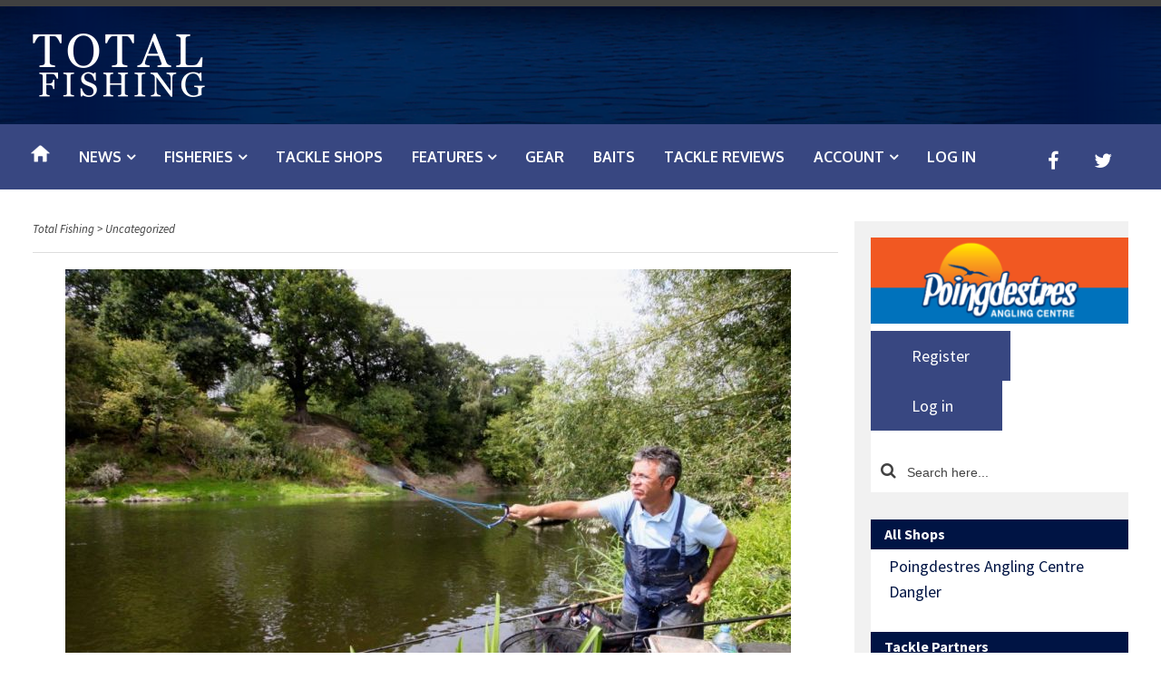

--- FILE ---
content_type: text/html; charset=UTF-8
request_url: https://www.total-fishing.com/dave-harrell-rivers-looking-good/
body_size: 12256
content:
<!DOCTYPE html>
<html lang="en-GB">
<head>
<meta charset="UTF-8">
<meta name="viewport" content="width=device-width, initial-scale=1">
<link rel="profile" href="https://gmpg.org/xfn/11">
<link rel="pingback" href="https://www.total-fishing.com/xmlrpc.php">

<link media="all" href="https://www.total-fishing.com/wp-content/cache/autoptimize/css/autoptimize_b99ad8e4da66eba1188bb746ffc6dd8b.css" rel="stylesheet"><title>Dave Harrell: Rivers Looking Good &#8211; Total Fishing</title>
<meta name='robots' content='max-image-preview:large' />
<link rel='dns-prefetch' href='//ws.sharethis.com' />
<link rel='dns-prefetch' href='//fonts.googleapis.com' />
<link rel='dns-prefetch' href='//maxcdn.bootstrapcdn.com' />
<link rel="alternate" type="application/rss+xml" title="Total Fishing &raquo; Feed" href="https://www.total-fishing.com/feed/" />
<link rel="alternate" type="application/rss+xml" title="Total Fishing &raquo; Comments Feed" href="https://www.total-fishing.com/comments/feed/" />
<link rel="alternate" title="oEmbed (JSON)" type="application/json+oembed" href="https://www.total-fishing.com/wp-json/oembed/1.0/embed?url=https%3A%2F%2Fwww.total-fishing.com%2Fdave-harrell-rivers-looking-good%2F" />
<link rel="alternate" title="oEmbed (XML)" type="text/xml+oembed" href="https://www.total-fishing.com/wp-json/oembed/1.0/embed?url=https%3A%2F%2Fwww.total-fishing.com%2Fdave-harrell-rivers-looking-good%2F&#038;format=xml" />



<link rel='stylesheet' property='stylesheet' id='google_fonts-css' href='//fonts.googleapis.com/css?family=Open+Sans:400,500,700|Oswald:700|Roboto:300,400,500,700&#038;subset=latin,latin-ext' media='all' />
<link rel='stylesheet' property='stylesheet' id='material_icons-css' href='//fonts.googleapis.com/icon?family=Material+Icons' media='all' />
<link rel='stylesheet' property='stylesheet' id='ot-google-fonts-css' href='//fonts.googleapis.com/css?family=Open+Sans:300,300italic,regular,italic,600,600italic,700,700italic,800,800italic|Roboto+Condensed:300,300italic,regular,italic,700,700italic|Source+Sans+Pro:regular,italic,600,700,900|Oxygen:300,regular,700&#038;subset=latin,latin-ext' media='all' />



<link rel='stylesheet' property='stylesheet' id='akp-dynamic-css-css' href='https://www.total-fishing.com/wp-admin/admin-ajax.php?action=akp_dynamic_css&#038;ver=fa1539d42f60f7c4e1fe4b5c0e53629f' media='all' />
<link rel='stylesheet' property='stylesheet' id='tz-load-font-awesome-css' href='https://maxcdn.bootstrapcdn.com/font-awesome/4.7.0/css/font-awesome.min.css?ver=fa1539d42f60f7c4e1fe4b5c0e53629f' media='all' />




<link rel='stylesheet' property='stylesheet' id='ot-dynamic-bc_css_admin_template-css' href='https://www.total-fishing.com/wp-content/cache/autoptimize/css/autoptimize_single_7e5069fe4089fc95cb3fda524f5b197b.css?ver=2.5.4' media='all' />
<link rel='stylesheet' property='stylesheet' id='ot-dynamic-bc_css_template-css' href='https://www.total-fishing.com/wp-content/cache/autoptimize/css/autoptimize_single_31cbc1f5a6f86d8bfc0c556015fa3c52.css?ver=2.5.4' media='all' />





<script src="https://www.total-fishing.com/wp-includes/js/jquery/jquery.min.js?ver=3.7.1" id="jquery-core-js"></script>
<script src="https://www.total-fishing.com/wp-includes/js/jquery/jquery-migrate.min.js?ver=3.4.1" id="jquery-migrate-js"></script>
<script src="https://www.total-fishing.com/wp-content/cache/autoptimize/js/autoptimize_single_4b89c3f5214e59070a816c50f43f08c7.js?ver=fa1539d42f60f7c4e1fe4b5c0e53629f" id="jshowoff-js"></script>
<script id="adkingpro-js-js-extra">
var AkpAjax = {"ajaxurl":"https://www.total-fishing.com/wp-admin/admin-ajax.php","ajaxnonce":"4980303e86"};
//# sourceURL=adkingpro-js-js-extra
</script>

<script id='st_insights_js' src="https://ws.sharethis.com/button/st_insights.js?publisher=4d48b7c5-0ae3-43d4-bfbe-3ff8c17a8ae6&amp;product=simpleshare&amp;ver=8.5.3" id="ssba-sharethis-js"></script>


<script></script><link rel="https://api.w.org/" href="https://www.total-fishing.com/wp-json/" /><link rel="alternate" title="JSON" type="application/json" href="https://www.total-fishing.com/wp-json/wp/v2/posts/22256" /><link rel="EditURI" type="application/rsd+xml" title="RSD" href="https://www.total-fishing.com/xmlrpc.php?rsd" />

<link rel="canonical" href="https://www.total-fishing.com/dave-harrell-rivers-looking-good/" />
<link rel='shortlink' href='https://www.total-fishing.com/?p=22256' />
            
            
		<!-- GA Google Analytics @ https://m0n.co/ga -->
		<script>
			(function(i,s,o,g,r,a,m){i['GoogleAnalyticsObject']=r;i[r]=i[r]||function(){
			(i[r].q=i[r].q||[]).push(arguments)},i[r].l=1*new Date();a=s.createElement(o),
			m=s.getElementsByTagName(o)[0];a.async=1;a.src=g;m.parentNode.insertBefore(a,m)
			})(window,document,'script','https://www.google-analytics.com/analytics.js','ga');
			ga('create', 'UA-2891776-1', 'auto');
			ga('send', 'pageview');
		</script>

	
<!--[if IE 7]>
<link rel="stylesheet" href="https://www.total-fishing.com/wp-content/plugins/wp-review/assets/css/wp-review-ie7.css">
<![endif]-->
<script>document.cookie = 'quads_browser_width='+screen.width;</script><meta name="generator" content="Powered by WPBakery Page Builder - drag and drop page builder for WordPress."/>
<link rel="icon" href="https://www.total-fishing.com/wp-content/uploads/2016/06/tf-siteicon-65x65.png" sizes="32x32" />
<link rel="icon" href="https://www.total-fishing.com/wp-content/uploads/2016/06/tf-siteicon-300x300.png" sizes="192x192" />
<link rel="apple-touch-icon" href="https://www.total-fishing.com/wp-content/uploads/2016/06/tf-siteicon-300x300.png" />
<meta name="msapplication-TileImage" content="https://www.total-fishing.com/wp-content/uploads/2016/06/tf-siteicon-300x300.png" />
		
		<noscript><style> .wpb_animate_when_almost_visible { opacity: 1; }</style></noscript>


</head>

<body data-rsssl=1 class="wp-singular post-template-default single single-post postid-22256 single-format-standard wp-theme-sowa wp-child-theme-sowa-child group-blog layout-right-sidebar header-strip animations-standard f-menu in-footer post-title flat-content padding-none site-branding-dark header-branding-navigation wpb-js-composer js-comp-ver-8.6.1 vc_responsive">
<div id="page" class="hfeed site">
	<a class="skip-link screen-reader-text" href="#content">Skip to content</a>

	
<header id="masthead" class="site-header">
	<div class="site-branding has-branding has-branding">
		<div class="container">
				<div class="site-branding">
			<h1 class="site-title site-logo"><a href="https://www.total-fishing.com/" rel="home"><img src="https://www.total-fishing.com/wp-content/uploads/2016/06/Total-Fishing-Logo1.png" alt="Total Fishing"/></a></h1>
					</div>
		<div class="cms-block"><div class="cms-block cms-block-146"><div class="wpb-content-wrapper"><div class="vc_row wpb_row vc_row-fluid"><div class="wpb_column vc_column_container vc_col-sm-12"><div class="vc_column-inner"><div class="wpb_wrapper"><div  class="wpb_widgetised_column wpb_content_element">
		<div class="wpb_wrapper">
			
			
		</div>
	</div>
</div></div></div></div></div></div></div>	</div>
</div><!-- .site-branding -->	
<nav id="site-navigation" class="main-navigation text-color dark f-dark">
	<button class="menu-toggle" aria-controls="site-navigation" aria-expanded="false"><i class="fa fa-bars"></i><span>Primary Menu</span></button>
	<div class="container show-logo-floating">
					<a href="https://www.total-fishing.com/" rel="home" class="logo left"><img src="https://www.total-fishing.com/wp-content/uploads/2016/06/Total-Fishing-Logo-DarkSmall-1.png" alt="Total Fishing"/></a>
							<ul id="menu-primary" class="menu"><li id="menu-item-99" class="menu-item menu-item-type-post_type menu-item-object-page menu-item-home menu-item-99"><a href="https://www.total-fishing.com/"><span><img src="/wp-content/uploads/2016/07/Home-IconTF.png"/></span></a></li>
<li id="menu-item-109" class="menu-item menu-item-type-taxonomy menu-item-object-category menu-item-has-children menu-item-109"><a href="https://www.total-fishing.com/category/angling-news/"><span>News</span></a>
<ul class="sub-menu">
	<li id="menu-item-110" class="menu-item menu-item-type-taxonomy menu-item-object-category menu-item-110"><a href="https://www.total-fishing.com/category/angling-news/carp-fishing-news/"><span>Carp Fishing</span></a></li>
	<li id="menu-item-111" class="menu-item menu-item-type-taxonomy menu-item-object-category menu-item-111"><a href="https://www.total-fishing.com/category/angling-news/coarse-fishing-news/"><span>Coarse Fishing</span></a></li>
	<li id="menu-item-115" class="menu-item menu-item-type-taxonomy menu-item-object-category menu-item-115"><a href="https://www.total-fishing.com/category/angling-news/fly-fishing-news/"><span>Fly Fishing</span></a></li>
	<li id="menu-item-118" class="menu-item menu-item-type-taxonomy menu-item-object-category menu-item-118"><a href="https://www.total-fishing.com/category/angling-news/sea-fishing-news/"><span>Sea Fishing</span></a></li>
	<li id="menu-item-116" class="menu-item menu-item-type-taxonomy menu-item-object-category menu-item-116"><a href="https://www.total-fishing.com/category/angling-news/match-fishing-news/"><span>Match Fishing</span></a></li>
	<li id="menu-item-117" class="menu-item menu-item-type-taxonomy menu-item-object-category menu-item-117"><a href="https://www.total-fishing.com/category/angling-news/overseas-fishing-news/"><span>Overseas Fishing</span></a></li>
	<li id="menu-item-112" class="menu-item menu-item-type-taxonomy menu-item-object-category menu-item-112"><a href="https://www.total-fishing.com/category/angling-news/fishery-news/"><span>Fishery News</span></a></li>
	<li id="menu-item-113" class="menu-item menu-item-type-taxonomy menu-item-object-category menu-item-113"><a href="https://www.total-fishing.com/category/angling-news/fishing-on-tv/"><span>Fishing on TV</span></a></li>
	<li id="menu-item-114" class="menu-item menu-item-type-taxonomy menu-item-object-category menu-item-114"><a href="https://www.total-fishing.com/category/angling-news/fishing-tackle-news/"><span>Fishing Tackle News</span></a></li>
</ul>
</li>
<li id="menu-item-128" class="menu-item menu-item-type-taxonomy menu-item-object-category menu-item-has-children menu-item-128"><a href="https://www.total-fishing.com/category/fisheries/"><span>Fisheries</span></a>
<ul class="sub-menu">
	<li id="menu-item-28810" class="menu-item menu-item-type-taxonomy menu-item-object-category menu-item-28810"><a href="https://www.total-fishing.com/category/fishery-form/"><span>Fishery Form</span></a></li>
	<li id="menu-item-131" class="menu-item menu-item-type-taxonomy menu-item-object-category menu-item-131"><a href="https://www.total-fishing.com/category/fisheries/course-fishing-stillwaters/"><span>Coarse Fishing Stillwaters</span></a></li>
	<li id="menu-item-135" class="menu-item menu-item-type-taxonomy menu-item-object-category menu-item-135"><a href="https://www.total-fishing.com/category/fisheries/overseas/"><span>Overseas Fishing Destinations</span></a></li>
</ul>
</li>
<li id="menu-item-98" class="menu-item menu-item-type-post_type menu-item-object-page menu-item-98"><a href="https://www.total-fishing.com/tackle-shops/"><span>Tackle Shops</span></a></li>
<li id="menu-item-121" class="menu-item menu-item-type-taxonomy menu-item-object-category menu-item-has-children menu-item-121"><a href="https://www.total-fishing.com/category/features/"><span>Features</span></a>
<ul class="sub-menu">
	<li id="menu-item-122" class="menu-item menu-item-type-taxonomy menu-item-object-category menu-item-122"><a href="https://www.total-fishing.com/category/features/carp-fishing-news-features/"><span>Carp Fishing</span></a></li>
	<li id="menu-item-123" class="menu-item menu-item-type-taxonomy menu-item-object-category menu-item-123"><a href="https://www.total-fishing.com/category/features/coarse-fishing/"><span>Coarse Fishing</span></a></li>
	<li id="menu-item-124" class="menu-item menu-item-type-taxonomy menu-item-object-category menu-item-124"><a href="https://www.total-fishing.com/category/features/fisheries-features/"><span>Fisheries</span></a></li>
	<li id="menu-item-125" class="menu-item menu-item-type-taxonomy menu-item-object-category menu-item-125"><a href="https://www.total-fishing.com/category/features/fly-fishing-features/"><span>Fly Fishing</span></a></li>
	<li id="menu-item-126" class="menu-item menu-item-type-taxonomy menu-item-object-category menu-item-126"><a href="https://www.total-fishing.com/category/features/knots/"><span>Knots</span></a></li>
	<li id="menu-item-127" class="menu-item menu-item-type-taxonomy menu-item-object-category menu-item-127"><a href="https://www.total-fishing.com/category/features/sea-fishing-features/"><span>Sea Fishing</span></a></li>
	<li id="menu-item-120" class="menu-item menu-item-type-taxonomy menu-item-object-category menu-item-120"><a href="https://www.total-fishing.com/category/blogs/"><span>Blogs</span></a></li>
</ul>
</li>
<li id="menu-item-138" class="menu-item menu-item-type-taxonomy menu-item-object-category menu-item-138"><a href="https://www.total-fishing.com/category/fishing-gear/"><span>Gear</span></a></li>
<li id="menu-item-119" class="menu-item menu-item-type-taxonomy menu-item-object-category menu-item-119"><a href="https://www.total-fishing.com/category/baits/"><span>Baits</span></a></li>
<li id="menu-item-139" class="menu-item menu-item-type-taxonomy menu-item-object-category menu-item-139"><a href="https://www.total-fishing.com/category/tackle-reviews/"><span>Tackle Reviews</span></a></li>
<li id="menu-item-202279" class="menu-item menu-item-type-custom menu-item-object-custom menu-item-has-children menu-item-202279"><a href="https://www.total-fishing.com/user-login"><span>Account</span></a>
<ul class="sub-menu">
	<li id="menu-item-202282" class="menu-item menu-item-type-post_type menu-item-object-page menu-item-202282"><a href="https://www.total-fishing.com/user-info/"><span>Update Account Info</span></a></li>
	<li id="menu-item-202281" class="menu-item menu-item-type-post_type menu-item-object-page menu-item-202281"><a href="https://www.total-fishing.com/lost-password/"><span>Lost Password</span></a></li>
	<li id="menu-item-202285" class="menu-item menu-item-type-custom menu-item-object-custom menu-item-202285"><a href="https://www.total-fishing.com/user-registration/"><span>Register New Account</span></a></li>
</ul>
</li>
<li><a href="https://www.total-fishing.com/wp-login.php?redirect_to=index.php">Log in</a></li></ul>					<ul class="social-links"><li><a href="https://www.facebook.com/Total-Fishing-463827003696968/" target="_blank"><i class="fa fa-facebook"></i><span>Facebook</span></a></li><li><a href="https://twitter.com/TotalFishing" target="_blank"><i class="fa fa-twitter"></i><span>Twitter</span></a></li></ul>
	</div>
</nav><!-- #site-navigation --></header><!-- #masthead -->

	

						<div class="banner-top"><div class="page-banner-cms-block container"></div></div>
			

	<div id="content" class="site-content dark">
		<div class="container">
	<div id="primary" class="content-area">
		<main id="main" class="site-main">

		
			
	<div class="breadcrumbs"><div><span property="itemListElement" typeof="ListItem"><a property="item" typeof="WebPage" title="Go to Total Fishing." href="https://www.total-fishing.com" class="home" ><span property="name">Total Fishing</span></a><meta property="position" content="1"></span> &gt; <span property="itemListElement" typeof="ListItem"><a property="item" typeof="WebPage" title="Go to the Uncategorized Category archives." href="https://www.total-fishing.com/category/uncategorized/" class="taxonomy category" aria-current="page"><span property="name">Uncategorized</span></a><meta property="position" content="2"></span></div><span id="breadcrumbs-handle" class="fa fa-chevron-circle-down"></span></div>

<article id="post-22256" class="post-22256 post type-post status-publish format-standard has-post-thumbnail hentry category-uncategorized tag-rivers">
	<header class="entry-header">
					<div class="featured-image"><img width="800" height="532" src="https://www.total-fishing.com/wp-content/uploads/2015/03/Dave Harrell fishing.jpg" class="attachment- size- wp-post-image" alt="Dave Harrell fishing.jpg" decoding="async" fetchpriority="high" srcset="https://www.total-fishing.com/wp-content/uploads/2015/03/Dave%20Harrell%20fishing.jpg 800w, https://www.total-fishing.com/wp-content/uploads/2015/03/Dave%20Harrell%20fishing-300x200.jpg 300w, https://www.total-fishing.com/wp-content/uploads/2015/03/Dave%20Harrell%20fishing-600x399.jpg 600w, https://www.total-fishing.com/wp-content/uploads/2015/03/Dave%20Harrell%20fishing-90x60.jpg 90w" sizes="(max-width: 800px) 100vw, 800px" /></div>
				<div class="entry-meta">
							<h1 class="entry-title">Dave Harrell: Rivers Looking Good</h1>						<span class="bc-posted-on"><i class="fa fa-calendar"></i> <a href="https://www.total-fishing.com/dave-harrell-rivers-looking-good/" rel="bookmark"><time class="entry-date published updated" datetime="2014-06-14T12:16:04+01:00"><span class="day">14</span><span class="month">Jun</span><span class="year">2014</span></time></a></span> <span class="posted-on"><i class="fa fa-calendar"></i> <span class="screen-reader-text">Posted on </span><a href="https://www.total-fishing.com/dave-harrell-rivers-looking-good/" rel="bookmark"><time class="entry-date published updated" datetime="2014-06-14T12:16:04+01:00">14/06/2014</time></a></span><span class="byline"> <i class="fa fa-user"></i> <span class="author vcard"><a class="url fn n" href="https://www.total-fishing.com/author/geepster/">geepster</a></span></span> <span class="cat-links"><i class="fa fa-folder"></i> <a href="https://www.total-fishing.com/category/uncategorized/" rel="category tag">Uncategorized</a></span> 		</div><!-- .entry-meta -->
	</header><!-- .entry-header -->

	<div class="entry-content">
		<p><em><strong><span style="font-size: 1em; line-height: 1.416667;">The new river season gets underway on June 16</span><sup>th</sup><span style="font-size: 1em; line-height: 1.416667;"> and running water expert Dave Harrell reckons it could be the best start for many years.&nbsp;</span></strong></em></p>
<p>Recent rain has resulted in some much needed flow and colour and the former England international can&rsquo;t wait to get back to the venues he loves most.</p>
<p>&ldquo;Unlike the past two seasons, this time we&rsquo;ve got a start that is as near to perfect as we could wish for,&rdquo; Dave said. &ldquo;Two years ago we were faced with high coloured water everywhere and last year a long cold dry spell resulted in a situation where fish were only just thinking about spawning when the season got underway. As a result, nowhere really fished to its true potential until mid July.&rdquo;</p>
<p>So where is Dave heading during the first few weeks and what can be expected in terms of fish species and the best way to fish for them?</p>
<p>&ldquo;I&rsquo;ll be driving all over the country for the first few months in pursuit of trying to win a place in this year&rsquo;s RiverFest 2014 final on the River Wye. That would give me a shot at the &pound;12,000 top prize and a title I would dearly love to win.</p>
<p>For my pleasure fishing outings I&rsquo;ll be visiting old favourite haunts on the Severn, Avon, Trent and Wye and my diary is already filling up fast!</p>
<p>&ldquo;I&rsquo;d recommend anyone living in the West Midlands to invest in a Birmingham Anglers Association membership as it offers incredible value for money. I love going to venues like Arley, Stanley, Quatford, Knowle Sands and Erdington in the summer months. My number one approach for sheer enjoyment is with strong float gear if the river is running clear. If it&rsquo;s coloured then feeder tackle and halibut pellets are the order of the day.</p>
<p>&ldquo;The Warwickshire Avon from Warwick down to Evesham is another length I enjoy fishing. It&rsquo;s very different to the Severn and you&rsquo;ll generally need to fish much finer for the silver fish but there are some massive barbel in the river which will require strong kit if you&rsquo;re to stand a chance of landing them! &nbsp;</p>
<p>&ldquo;The Trent at Burton is getting better every season and I will be spending time on the Coors AC water in pursuit of roach with waggler gear and maggots.</p>
<p>&ldquo;The Wye, like the Severn, offers some really exciting early season sport and again it will be a straight choice between float or feeder to put a big weight together. I&rsquo;d recommend anglers to try the Hereford DAA stretches above and below the town as it&rsquo;s stuffed with chub and barbel there!&rdquo;</p>
<p>For more information about how to catch big river weights and the correct gear you&rsquo;ll need, visit Dave&rsquo;s website at: <a href="http://www.daveharrellangling.com" target="_blank" title="Dave Harrell Angling">www.daveharrellangling.com</a></p>

			</div><!-- .entry-content -->
	<footer class="entry-footer"><span class="tags-links"><i class="fa fa-tags"></i> <a href="https://www.total-fishing.com/tag/rivers/" rel="tag">Rivers</a></span></footer></article><!-- #post-## -->

				<nav class="navigation post-navigation">
		<h1 class="screen-reader-text">Post navigation</h1>
		<div class="nav-links">
			<div class="nav-previous"><a href="https://www.total-fishing.com/riverfest-2014-sells-out/" rel="prev"><span class="label"><i class="meta-nav fa fa-chevron-left"></i> Previous</span><span class="title">Riverfest 2014 Sells Out</span></a></div><div class="nav-next"><a href="https://www.total-fishing.com/dinsmores-drop-shotting-weights/" rel="next"><span class="label">Next <i class="meta-nav fa fa-chevron-right"></i></span><span class="title">Dinsmores Drop Shotting Weights</span></a></div>		</div><!-- .nav-links -->
	</nav><!-- .navigation -->
	
			            
			<div class="related-posts-wrapper">
     
			<h2 class="widgettitle"><span class="stripe">Related Posts</span></h2>
        
			<ul class="related-posts bce-below-740-two bce-below-480-single">
								<li class="has-image">
											<div class="featured-image"><a href="https://www.total-fishing.com/the-european-open-beach-championships-is-returning-to-bridlington-in-march/"><img width="320" height="190" src="https://www.total-fishing.com/wp-content/uploads/2025/01/European-Open-Bridlington-320x190.webp" class="attachment-tf-related size-tf-related wp-post-image" alt="European Open Bridlington" decoding="async" /></a></div>
										<div class="wrapper">
						<div class="entry-meta"><span class="bc-posted-on"><i class="fa fa-calendar"></i> <a href="https://www.total-fishing.com/the-european-open-beach-championships-is-returning-to-bridlington-in-march/" rel="bookmark"><time class="entry-date published updated" datetime="2025-01-15T13:48:29+00:00"><span class="day">15</span><span class="month">Jan</span><span class="year">2025</span></time></a></span> <span class="posted-on"><i class="fa fa-calendar"></i> <span class="screen-reader-text">Posted on </span><a href="https://www.total-fishing.com/the-european-open-beach-championships-is-returning-to-bridlington-in-march/" rel="bookmark"><time class="entry-date published updated" datetime="2025-01-15T13:48:29+00:00">15/01/2025</time></a></span></div>
						<h3><a href="https://www.total-fishing.com/the-european-open-beach-championships-is-returning-to-bridlington-in-march/">The European Open Beach Championships is Returning to Bridlington in March</a></h3>
					</div>
				</li>
								<li class="has-image">
											<div class="featured-image"><a href="https://www.total-fishing.com/recreational-bluefin-tuna-fishery-approved-in-uk-open-from-august-2024/"><img width="320" height="190" src="https://www.total-fishing.com/wp-content/uploads/2020/09/christchurch-tuna-320x190.png" class="attachment-tf-related size-tf-related wp-post-image" alt="Atlantic bluefin tuna found in Chichester Harbour" decoding="async" /></a></div>
										<div class="wrapper">
						<div class="entry-meta"><span class="bc-posted-on"><i class="fa fa-calendar"></i> <a href="https://www.total-fishing.com/recreational-bluefin-tuna-fishery-approved-in-uk-open-from-august-2024/" rel="bookmark"><time class="entry-date published updated" datetime="2024-06-09T08:53:38+01:00"><span class="day">9</span><span class="month">Jun</span><span class="year">2024</span></time></a></span> <span class="posted-on"><i class="fa fa-calendar"></i> <span class="screen-reader-text">Posted on </span><a href="https://www.total-fishing.com/recreational-bluefin-tuna-fishery-approved-in-uk-open-from-august-2024/" rel="bookmark"><time class="entry-date published updated" datetime="2024-06-09T08:53:38+01:00">09/06/2024</time></a></span></div>
						<h3><a href="https://www.total-fishing.com/recreational-bluefin-tuna-fishery-approved-in-uk-open-from-august-2024/">Recreational bluefin tuna fishery approved in UK; open from August 2024</a></h3>
					</div>
				</li>
								<li class="has-image">
											<div class="featured-image"><a href="https://www.total-fishing.com/packington-somers-match-fishing-results-3rd-september-2023/"><img width="320" height="190" src="https://www.total-fishing.com/wp-content/uploads/2016/09/packington-map-320x190.jpg" class="attachment-tf-related size-tf-related wp-post-image" alt="" decoding="async" loading="lazy" /></a></div>
										<div class="wrapper">
						<div class="entry-meta"><span class="bc-posted-on"><i class="fa fa-calendar"></i> <a href="https://www.total-fishing.com/packington-somers-match-fishing-results-3rd-september-2023/" rel="bookmark"><time class="entry-date published updated" datetime="2023-09-04T11:48:43+01:00"><span class="day">4</span><span class="month">Sep</span><span class="year">2023</span></time></a></span> <span class="posted-on"><i class="fa fa-calendar"></i> <span class="screen-reader-text">Posted on </span><a href="https://www.total-fishing.com/packington-somers-match-fishing-results-3rd-september-2023/" rel="bookmark"><time class="entry-date published updated" datetime="2023-09-04T11:48:43+01:00">04/09/2023</time></a></span></div>
						<h3><a href="https://www.total-fishing.com/packington-somers-match-fishing-results-3rd-september-2023/">Packington Somers Match Fishing Results 3rd September 2023</a></h3>
					</div>
				</li>
							</ul>
           
            </div>
			
			
		
		</main><!-- #main -->
	</div><!-- #primary -->


<div id="secondary" class="widget-area" role="complementary">
			<div id="text-6" class="widget-border-none widget widget_text no-title">			<div class="textwidget"><div class='adkingprocontainer' id=''><div class='adkingprobanner sidebar akpbanner banner67' style='width: px; height: px;'><a href='https://poingdestres.co.uk/' target="_blank" data-id='67' data-ga='{"campaign":"Podingdestres","banner":"Podingdestres Side Banner","implemented":"universal","imp_action":"Impression","click_action":"Click"}'><img src='https://www.total-fishing.com/wp-content/uploads/2016/06/Ad-SB-Poingdestres-2.png' style='max-width: px; max-height: px;' alt='Poingdestres Angling Centre' /></a></div><script type='text/javascript'>ga('send', 'event', 'Podingdestres', 'Impression', 'Podingdestres Side Banner');</script></div></div>
		</div><div id="nav_menu-2" class="widget-border-none widget widget_nav_menu collapsable no-title"><nav class="menu-login-menu-container" aria-label="Menu"><ul id="menu-login-menu" class="menu"><li id="menu-item-4155" class="menu-item menu-item-type-custom menu-item-object-custom menu-item-4155"><a href="https://www.total-fishing.com/user-registration/">Register</a></li>
<li><a href="https://www.total-fishing.com/wp-login.php?redirect_to=index.php">Log in</a></li></ul></nav></div><div id="search-2" class="widget-border-none widget widget_search collapsable no-title"><form class="search-form" method="get" action="https://www.total-fishing.com/">
	<i class="fa fa-search"></i><input placeholder="Search here..." type="search" name="s" value="" class="search-field"/>
</form></div><div id="text-3" class="widget-border-none widget widget_text no-title">			<div class="textwidget"><h5 class="tf-side-title">All Shops</h5>
<div style="margin-left: 20px;"><a href="http://www.poingdestres.co.uk/" target="_blank" rel="noopener">Poingdestres Angling Centre</a><br />
<a href="https://www.dangler.co.uk/" target="_blank" rel="noopener">Dangler</a></div>
<h5 class="tf-side-title">Tackle Partners</h5>
<div style="margin-left: 20px;"><a href="http://www.dinsmores.co.uk/" target="_blank" rel="noopener">Dinsmores</a><br />
<a href="http://www.matchboxtackle.eu/" target="_blank" rel="noopener">Matchbox Tackle</a></div>
<h5 class="tf-side-title">Angling Offers/Services</h5>
<div style="margin-left: 20px;"><a href="http://polerepairs.co.uk/" target="_blank" rel="noopener">Esselle Pole Repairs</a></div>
<h5 class="tf-side-title">Baits</h5>
<div style="margin-left: 20px;"><a href="https://www.total-fishing.com/willy-worms-the-best-worms-in-the-business-2/" target="_blank" rel="noopener">Willis Worms Additives</a></div>
<h5 class="tf-side-title">Holidays</h5>
<div style="margin-left: 20px;"><a href="http://www.worldwidefishingadventures.com" target="_blank" rel="noopener">Worldwide Fishing Adventures</a><br />
<a href="http://www.africa-angler.com/" target="_blank" rel="noopener">Africa Angler</a><br />
<a href="http://www.amazon-angler.com/catfish-trips/4585622725" target="_blank" rel="noopener">Amazon Catfish Tours</a><br />
<a href="https://www.total-fishing.com/big-game-fishing-a-beginners-guide/" target="_blank" rel="noopener">Big Game Fishing Guide</a><br />
<a href="https://www.total-fishing.com/going-on-a-family-fishing-holiday-in-the-uk/" target="_blank" rel="noopener">Family Fishing UK</a><br />
<a href="http://www.amazon-angler.com/jaguar-explorer-camp/4592339397" target="_blank" rel="noopener">Fish For Wild Arapaima</a><br />
<a href="https://dreamcarpholidays.com/" target="_blank" rel="noopener">Dream Carp Holidays<br />
</a> <a href="http://www.worldwidefishingadventures.com/americas-big-game-sturgeon/4593980715" target="_blank" rel="noopener">Fish For Giant Sturgeon</a><br />
<a href="http://www.worldwidefishingadventures.com/americas-alligator-gar-texas/4593972788" target="_blank" rel="noopener">Texas Alligator Gar</a><br />
<a href="http://www.worldwidefishingadventures.com/africa-sekoma-ilombe/4593949743" target="_blank" rel="noopener">Zambezi Tiger Fish</a><br />
<a href="http://www.amazon-angler.com/" target="_blank" rel="noopener">Amazon Angler</a></div>
<h5 class="tf-side-title">Magazines</h5>
<div style="margin-left: 20px;"><a href="https://www.anglersmail.co.uk/" target="_blank" rel="noopener">Angler&#8217;s Mail</a><br />
<a href="https://badangling.com/" target="_blank" rel="noopener">Bad Angling</a><br />
<a href="http://www.polefishingmagazine.com/" target="_blank" rel="noopener">Pole Fishing Magazine</a><br />
<a href="http://www.totalcarpmagazine.com/" target="_blank" rel="noopener">Total Carp</a><br />
<a href="http://www.matchfishingmagazine.com/" target="_blank" rel="noopener">Match Fishing</a></div>
<h5 class="tf-side-title">UK Fisheries</h5>
<div style="margin-left: 20px;"><a href="http://www.barstonlakes.co.uk/" target="_blank" rel="noopener">Barston Lakes</a><br />
<a href="https://www.total-fishing.com/the-meadows-fishery-drayton-bassett-staffs/" target="_blank" rel="noopener">The Meadows Fishery</a><br />
<a href="http://www.hallcroftfishery.co.uk/" target="_blank" rel="noopener">Daiwa Hallcroft Fishery</a><br />
<a href="https://www.total-fishing.com/british-waterways-stockton-reservoir-stockton-warwickshire/" target="_blank" rel="noopener">British Waterways Stockton Reservoir</a><br />
<a href="https://www.total-fishing.com/british-waterways-blythe-waters-knowle-solihull/" target="_blank" rel="noopener">British Waterways Blythe waters</a><br />
<a href="http://www.sherwoodfishery.co.uk/" target="_blank" rel="noopener">Sherwood Forest Farm</a><br />
<a href="http://www.shatterford.com/" target="_blank" rel="noopener">Shatterford Lakes</a><br />
<a href="http://www.tunnelbarnfarm.co.uk/" target="_blank" rel="noopener">Garbolino Tunnel Barn Farm</a><br />
<a href="http://www.miltonpoolsfishery.co.uk/index.html" target="_blank" rel="noopener">Milton Pools Fishery</a><br />
<a href="http://www.news-reel.com/" target="_blank" rel="noopener">White Acres</a><br />
<a href="https://www.total-fishing.com/british-waterways-earlswood-lakes-solihull-warwickshire/" target="_blank" rel="noopener">British Waterways Earlswood Lakes</a><br />
<a href="http://www.packingtonestate.net/fisheries_coarse.html" target="_blank" rel="noopener">Packington Somers</a><br />
<a href="http://www.moorlands-farm.co.uk/" target="_blank" rel="noopener">Moorlands Farm</a><br />
<a href="https://www.total-fishing.com/blake-hall-fisheries-cheadle-staffs/" target="_blank" rel="noopener">Blake Hall Fisheries</a><br />
<a href="http://www.angelnorthlakes.com/" target="_blank" rel="noopener">Angel of the North Lakes</a><br />
<a href="http://www.risby-park.co.uk/" target="_blank" rel="noopener">Risby Park Fisheries</a></div>
<h5 class="tf-side-title">Sponsor Links</h5>
<div style="margin-left: 20px;"><a href="https://www.thelocaltreeexperts.com/" target="_blank" rel="noopener">https://www.thelocaltreeexperts.com/</a></div>
<hr class="tf-side" />
</div>
		</div>
<!-- Quick Adsense Reloaded -->
<div id="adswidget1-quick-adsense-reloaded-2" class="widget-border-none widget quads-ad1_widget no-title"><div id="quads-ad1_widget" style="margin0px0px0px0pxpadding0px0px0px0px"><script async src="//pagead2.googlesyndication.com/pagead/js/adsbygoogle.js"></script>
<!-- New TF - Sidebar -->
<ins class="adsbygoogle"
     style="display:inline-block;width:300px;height:600px"
     data-ad-client="ca-pub-6334543975834785"
     data-ad-slot="3538931603"></ins>
<script>
(adsbygoogle = window.adsbygoogle || []).push({});
</script></div></div><div id="text-8" class="widget-border-none widget widget_text no-title">			<div class="textwidget"><h5 class="tf-side-title">Our Policies</h5>
<div style="margin-left: 20px;"><a title="Privacy Policy" href="https://www.total-fishing.com/privacy-policy">Privacy Policy</a><br />
<a title="Cookie Policy" href="https://www.total-fishing.com/cookie-policy">Cookie Policy</a></div>
</div>
		</div>	</div><!-- #secondary -->



        </div><!-- .container -->

	</div><!-- #content -->



	
		
	
		
	
		
	
		
	


	<footer id="colophon" class="site-footer dark">

		
		<div class="container sidebars">

			<ul class="cols col-3">

				<li><div id="sub_categories_widget-2" class="widget-border-none widget widget_sub_categories"><h2 class="widgettitle"><span class="stripe">NEWS SECTIONS</span></h2>
<ul>	<li class="cat-item cat-item-12"><a href="https://www.total-fishing.com/category/angling-news/carp-fishing-news/">Carp Fishing News</a> (95)
</li>
	<li class="cat-item cat-item-3"><a href="https://www.total-fishing.com/category/angling-news/coarse-fishing-news/">Coarse Fishing News</a> (251)
</li>
	<li class="cat-item cat-item-11"><a href="https://www.total-fishing.com/category/angling-news/fishery-news/">Fishery News</a> (45)
</li>
	<li class="cat-item cat-item-13"><a href="https://www.total-fishing.com/category/angling-news/fly-fishing-news/">Fly Fishing News</a> (257)
</li>
	<li class="cat-item cat-item-5"><a href="https://www.total-fishing.com/category/angling-news/match-fishing-news/">Match Fishing News</a> (1,072)
</li>
	<li class="cat-item cat-item-6"><a href="https://www.total-fishing.com/category/angling-news/overseas-fishing-news/">Overseas Fishing News</a> (112)
</li>
	<li class="cat-item cat-item-14"><a href="https://www.total-fishing.com/category/angling-news/sea-fishing-news/">Sea Fishing News</a> (189)
</li>
</ul></div></li>

				<li><div id="bce_recent_posts-2" class="widget-border-none widget widget_bce_recent_posts"><h2 class="widgettitle"><span class="stripe">Recent</span></h2>
<div class="bce-widget bce-recent-posts"><ul>
	<li class="has-image">
			<div class="featured-image"><a href="https://www.total-fishing.com/19lb-10oz-day-ticket-river-lea-barbel-for-mark-saul/"><img width="150" height="120" src="https://www.total-fishing.com/wp-content/uploads/2026/01/Mark-Saul-19lb-10oz-barbel-River-Lea-150x120.jpg" class="attachment-thumbnail size-thumbnail wp-post-image" alt="Mark Saul 19lb 10oz barbel River Lea" decoding="async" loading="lazy" /></a></div>
		<div class="wrapper">
		<h3><a href="https://www.total-fishing.com/19lb-10oz-day-ticket-river-lea-barbel-for-mark-saul/">19lb 10oz day ticket River Lea barbel for Mark Saul</a></h3>
							<div class="entry-meta"><span class="bc-posted-on"><i class="fa fa-calendar"></i> <a href="https://www.total-fishing.com/19lb-10oz-day-ticket-river-lea-barbel-for-mark-saul/" rel="bookmark"><time class="entry-date published updated" datetime="2026-01-06T16:04:52+00:00"><span class="day">6</span><span class="month">Jan</span><span class="year">2026</span></time></a></span> <span class="posted-on"><i class="fa fa-calendar"></i> <span class="screen-reader-text">Posted on </span><a href="https://www.total-fishing.com/19lb-10oz-day-ticket-river-lea-barbel-for-mark-saul/" rel="bookmark"><time class="entry-date published updated" datetime="2026-01-06T16:04:52+00:00">06/01/2026</time></a></span></div>
			</div>
</li>	<li class="has-image">
			<div class="featured-image"><a href="https://www.total-fishing.com/16lb-9oz-itchen-barbel-completes-triple-for-simon-daley/"><img width="150" height="120" src="https://www.total-fishing.com/wp-content/uploads/2026/01/Simon-Daley-barbel-specialist-150x120.jpg" class="attachment-thumbnail size-thumbnail wp-post-image" alt="Simon Daley barbel specialist" decoding="async" loading="lazy" /></a></div>
		<div class="wrapper">
		<h3><a href="https://www.total-fishing.com/16lb-9oz-itchen-barbel-completes-triple-for-simon-daley/">16lb 9oz Itchen barbel completes triple for Simon Daley</a></h3>
							<div class="entry-meta"><span class="bc-posted-on"><i class="fa fa-calendar"></i> <a href="https://www.total-fishing.com/16lb-9oz-itchen-barbel-completes-triple-for-simon-daley/" rel="bookmark"><time class="entry-date published updated" datetime="2026-01-06T15:31:42+00:00"><span class="day">6</span><span class="month">Jan</span><span class="year">2026</span></time></a></span> <span class="posted-on"><i class="fa fa-calendar"></i> <span class="screen-reader-text">Posted on </span><a href="https://www.total-fishing.com/16lb-9oz-itchen-barbel-completes-triple-for-simon-daley/" rel="bookmark"><time class="entry-date published updated" datetime="2026-01-06T15:31:42+00:00">06/01/2026</time></a></span></div>
			</div>
</li>	<li class="has-image">
			<div class="featured-image"><a href="https://www.total-fishing.com/lee-navigation-produces-7lb-12oz-chub-for-steve-fenton/"><img width="150" height="120" src="https://www.total-fishing.com/wp-content/uploads/2026/01/Steve-Fenton-7lb-3oz-River-Lea-chub-150x120.jpg" class="attachment-thumbnail size-thumbnail wp-post-image" alt="7lb 12oz Lee Navigation chub Steve Fenton" decoding="async" loading="lazy" /></a></div>
		<div class="wrapper">
		<h3><a href="https://www.total-fishing.com/lee-navigation-produces-7lb-12oz-chub-for-steve-fenton/">Lee Navigation produces 7lb 12oz chub for Steve Fenton</a></h3>
							<div class="entry-meta"><span class="bc-posted-on"><i class="fa fa-calendar"></i> <a href="https://www.total-fishing.com/lee-navigation-produces-7lb-12oz-chub-for-steve-fenton/" rel="bookmark"><time class="entry-date published updated" datetime="2026-01-06T15:29:07+00:00"><span class="day">6</span><span class="month">Jan</span><span class="year">2026</span></time></a></span> <span class="posted-on"><i class="fa fa-calendar"></i> <span class="screen-reader-text">Posted on </span><a href="https://www.total-fishing.com/lee-navigation-produces-7lb-12oz-chub-for-steve-fenton/" rel="bookmark"><time class="entry-date published updated" datetime="2026-01-06T15:29:07+00:00">06/01/2026</time></a></span></div>
			</div>
</li></ul>
</div>
</div></li>
				<li><div id="text-4" class="widget-border-none widget widget_text"><h2 class="widgettitle"><span class="stripe">Contact</span></h2>
			<div class="textwidget">For editorial and general enquiries email:<br> 
<a href="&#x6d;&#x61;&#105;l&#x74;&#x6f;&#x3a;&#105;n&#x66;&#x6f;&#x40;&#116;o&#x74;&#x61;&#x6c;&#45;f&#x69;&#x73;&#x68;&#105;n&#x67;&#x2e;&#x63;&#111;m">&#x69;&#x6e;&#x66;&#x6f;&#x40;&#x74;&#x6f;&#x74;&#x61;&#x6c;&#x2d;&#x66;&#x69;&#x73;&#x68;&#x69;&#x6e;&#x67;&#x2e;&#x63;&#x6f;&#x6d;</a><br>
<p>&nbsp;</p>
For advertising enquiries email:<br>
<a href="mailt&#111;&#58;&#x61;&#x64;&#x76;&#x65;&#x72;&#x74;&#x69;sing&#64;&#116;&#111;&#116;&#x61;&#x6c;&#x2d;&#x66;&#x69;&#x73;hing.c&#111;&#109;">&#x61;&#x64;&#x76;&#x65;&#x72;&#x74;&#x69;&#x73;&#x69;&#x6e;&#x67;&#x40;&#x74;&#x6f;&#x74;&#x61;&#x6c;&#x2d;&#x66;&#x69;&#x73;&#x68;&#x69;&#x6e;&#x67;&#x2e;&#x63;&#x6f;&#x6d;</a>
<p>&nbsp;</p></div>
		</div><div id="ssba_widget-2" class="widget-border-none widget widget_ssba_widget"><h2 class="widgettitle"><span class="stripe">Share</span></h2>
<!-- Simple Share Buttons Adder (8.5.3) simplesharebuttons.com --><div class="ssba-classic-2 ssba ssbp-wrap alignleft ssbp--theme-1"><div style="text-align:left"><a data-site="facebook" class="ssba_facebook_share ssba_share_link" href="https://www.facebook.com/sharer.php?t=Dave Harrell: Rivers Looking Good&u=https://www.total-fishing.com/dave-harrell-rivers-looking-good/"  target=_blank  style="color:; background-color: ; height: 48px; width: 48px; " ><img src="https://www.total-fishing.com/wp-content/plugins/simple-share-buttons-adder/buttons/somacro/facebook.png" style="width: 35px;" title="facebook" class="ssba ssba-img" alt="Share on facebook" /><div title="Facebook" class="ssbp-text">Facebook</div></a><a data-site="pinterest" class="ssba_pinterest_share ssba_share_link" href="https://pinterest.com/pin/create/button/?description=Dave Harrell: Rivers Looking Good&media=&url=https://www.total-fishing.com/dave-harrell-rivers-looking-good/"  target=_blank  style="color:; background-color: ; height: 48px; width: 48px; " ><img src="https://www.total-fishing.com/wp-content/plugins/simple-share-buttons-adder/buttons/somacro/pinterest.png" style="width: 35px;" title="pinterest" class="ssba ssba-img" alt="Share on pinterest" /><div title="Pinterest" class="ssbp-text">Pinterest</div></a><a data-site="twitter" class="ssba_twitter_share ssba_share_link" href="https://twitter.com/intent/tweet?text=Dave Harrell: Rivers Looking Good&url=https://www.total-fishing.com/dave-harrell-rivers-looking-good/&via="  target=_blank  style="color:; background-color: ; height: 48px; width: 48px; " ><img src="https://www.total-fishing.com/wp-content/plugins/simple-share-buttons-adder/buttons/somacro/twitter.png" style="width: 35px;" title="twitter" class="ssba ssba-img" alt="Share on twitter" /><div title="Twitter" class="ssbp-text">Twitter</div></a><a data-site="linkedin" class="ssba_linkedin_share ssba_share_link" href="https://www.linkedin.com/shareArticle?title=Dave Harrell: Rivers Looking Good&url=https://www.total-fishing.com/dave-harrell-rivers-looking-good/"  target=_blank  style="color:; background-color: ; height: 48px; width: 48px; " ><img src="https://www.total-fishing.com/wp-content/plugins/simple-share-buttons-adder/buttons/somacro/linkedin.png" style="width: 35px;" title="linkedin" class="ssba ssba-img" alt="Share on linkedin" /><div title="Linkedin" class="ssbp-text">Linkedin</div></a></div></div></div></li>
				
			</ul>

		</div>

		
		
			<div class="copyright">

				<div class="container">

					<span class="copy">© Copyright Total-Fishing (UK) Ltd</span>
					
						<ul class="social-links"><li><a href="https://www.facebook.com/Total-Fishing-463827003696968/" target="_blank"><i class="fa fa-facebook"></i><span>Facebook</span></a></li><li><a href="https://twitter.com/TotalFishing" target="_blank"><i class="fa fa-twitter"></i><span>Twitter</span></a></li> &nbsp;&nbsp; | &nbsp; Design by <a href="https://www.websitedesignpeterborough.com/"> WDP </a></ul>

					
				</div>

				

			</div><!-- .site-info -->

		
	</footer><!-- #colophon -->

</div><!-- #page -->



<script type="speculationrules">
{"prefetch":[{"source":"document","where":{"and":[{"href_matches":"/*"},{"not":{"href_matches":["/wp-*.php","/wp-admin/*","/wp-content/uploads/*","/wp-content/*","/wp-content/plugins/*","/wp-content/themes/sowa-child/*","/wp-content/themes/sowa/*","/*\\?(.+)"]}},{"not":{"selector_matches":"a[rel~=\"nofollow\"]"}},{"not":{"selector_matches":".no-prefetch, .no-prefetch a"}}]},"eagerness":"conservative"}]}
</script>

<div id="tipu_wrapper"> <span id="stt_container"><i title="" class="stt-icon fa fa-2x fa-chevron-up "></i></span> <!-- Wp Plugin: Tipu Scroll To Top --> </div>

<!--noptimize--><script type='text/javascript'>
/* <![CDATA[ */
r3f5x9JS=escape(document['referrer']);
hf4N='1b71be52fd81f4a183ebbc681fa5d195';
hf4V='9f3a35baa3be999055c5876279aeb39e';
jQuery(document).ready(function($){var e="#commentform, .comment-respond form, .comment-form, #lostpasswordform, #registerform, #loginform, #login_form, #wpss_contact_form";$(e).submit(function(){$("<input>").attr("type","hidden").attr("name","r3f5x9JS").attr("value",r3f5x9JS).appendTo(e);return true;});var h="form[method='post']";$(h).submit(function(){$("<input>").attr("type","hidden").attr("name",hf4N).attr("value",hf4V).appendTo(h);return true;});});
/* ]]> */
</script><!--/noptimize--> 

<!-- WP QUADS Content Ad Plugin v. 2.0.98 -->
<div class="quads-location quads-ad315141" id="quads-ad315141">
<script async src="//pagead2.googlesyndication.com/pagead/js/adsbygoogle.js"></script>
<!-- New TF - Sidebar -->
<ins class="adsbygoogle"
     style="display:inline-block;width:300px;height:600px"
     data-ad-client="ca-pub-6334543975834785"
     data-ad-slot="3538931603"></ins>
<script>
(adsbygoogle = window.adsbygoogle || []).push({});
</script>
</div>

<!-- WP QUADS Content Ad Plugin v. 2.0.98 -->
<div class="quads-location quads-ad315142" id="quads-ad315142">
<script async src="//pagead2.googlesyndication.com/pagead/js/adsbygoogle.js"></script>
<ins class="adsbygoogle"
     style="display:block"
     data-ad-format="autorelaxed"
     data-ad-client="ca-pub-6334543975834785"
     data-ad-slot="9605374401"></ins>
<script>
     (adsbygoogle = window.adsbygoogle || []).push({});
</script>
</div>

<!-- WP QUADS Content Ad Plugin v. 2.0.98 -->
<div class="quads-location quads-ad315143" id="quads-ad315143">
<script async src="//pagead2.googlesyndication.com/pagead/js/adsbygoogle.js"></script>
<!-- Forum 2 -->
<ins class="adsbygoogle"
     style="display:inline-block;width:728px;height:90px"
     data-ad-client="ca-pub-6334543975834785"
     data-ad-slot="3558840807"></ins>
<script>
(adsbygoogle = window.adsbygoogle || []).push({});
</script>
</div>
<script>var sowa_responsive_menu_treshold=940;var sowa_widget_collapse_treshold=490;</script>	<div id="responsive-menu">
		<div id="responsive-menu-container">
			<div>
				<div class="form-wrapp">
					<form class="search-form" method="get" action="https://www.total-fishing.com/">
						<i class="fa fa-search"></i><input placeholder="Search here..." type="search" name="s" value="" class="search-field"/>
					</form>
				</div>
				<div class="menu-main-menu-container"><h2 class="widgettitle"><span class="stripe">Primary Menu</span></h2><ul id="menu-main-menu" class="menu"><li class="menu-item menu-item-type-post_type menu-item-object-page menu-item-home menu-item-99"><a href="https://www.total-fishing.com/"><img src="/wp-content/uploads/2016/07/Home-IconTF.png"/></a></li>
<li class="menu-item menu-item-type-taxonomy menu-item-object-category menu-item-has-children menu-item-109"><a href="https://www.total-fishing.com/category/angling-news/">News</a>
<ul class="sub-menu">
	<li class="menu-item menu-item-type-taxonomy menu-item-object-category menu-item-110"><a href="https://www.total-fishing.com/category/angling-news/carp-fishing-news/">Carp Fishing</a></li>
	<li class="menu-item menu-item-type-taxonomy menu-item-object-category menu-item-111"><a href="https://www.total-fishing.com/category/angling-news/coarse-fishing-news/">Coarse Fishing</a></li>
	<li class="menu-item menu-item-type-taxonomy menu-item-object-category menu-item-115"><a href="https://www.total-fishing.com/category/angling-news/fly-fishing-news/">Fly Fishing</a></li>
	<li class="menu-item menu-item-type-taxonomy menu-item-object-category menu-item-118"><a href="https://www.total-fishing.com/category/angling-news/sea-fishing-news/">Sea Fishing</a></li>
	<li class="menu-item menu-item-type-taxonomy menu-item-object-category menu-item-116"><a href="https://www.total-fishing.com/category/angling-news/match-fishing-news/">Match Fishing</a></li>
	<li class="menu-item menu-item-type-taxonomy menu-item-object-category menu-item-117"><a href="https://www.total-fishing.com/category/angling-news/overseas-fishing-news/">Overseas Fishing</a></li>
	<li class="menu-item menu-item-type-taxonomy menu-item-object-category menu-item-112"><a href="https://www.total-fishing.com/category/angling-news/fishery-news/">Fishery News</a></li>
	<li class="menu-item menu-item-type-taxonomy menu-item-object-category menu-item-113"><a href="https://www.total-fishing.com/category/angling-news/fishing-on-tv/">Fishing on TV</a></li>
	<li class="menu-item menu-item-type-taxonomy menu-item-object-category menu-item-114"><a href="https://www.total-fishing.com/category/angling-news/fishing-tackle-news/">Fishing Tackle News</a></li>
</ul>
</li>
<li class="menu-item menu-item-type-taxonomy menu-item-object-category menu-item-has-children menu-item-128"><a href="https://www.total-fishing.com/category/fisheries/">Fisheries</a>
<ul class="sub-menu">
	<li class="menu-item menu-item-type-taxonomy menu-item-object-category menu-item-28810"><a href="https://www.total-fishing.com/category/fishery-form/">Fishery Form</a></li>
	<li class="menu-item menu-item-type-taxonomy menu-item-object-category menu-item-131"><a href="https://www.total-fishing.com/category/fisheries/course-fishing-stillwaters/">Coarse Fishing Stillwaters</a></li>
	<li class="menu-item menu-item-type-taxonomy menu-item-object-category menu-item-135"><a href="https://www.total-fishing.com/category/fisheries/overseas/">Overseas Fishing Destinations</a></li>
</ul>
</li>
<li class="menu-item menu-item-type-post_type menu-item-object-page menu-item-98"><a href="https://www.total-fishing.com/tackle-shops/">Tackle Shops</a></li>
<li class="menu-item menu-item-type-taxonomy menu-item-object-category menu-item-has-children menu-item-121"><a href="https://www.total-fishing.com/category/features/">Features</a>
<ul class="sub-menu">
	<li class="menu-item menu-item-type-taxonomy menu-item-object-category menu-item-122"><a href="https://www.total-fishing.com/category/features/carp-fishing-news-features/">Carp Fishing</a></li>
	<li class="menu-item menu-item-type-taxonomy menu-item-object-category menu-item-123"><a href="https://www.total-fishing.com/category/features/coarse-fishing/">Coarse Fishing</a></li>
	<li class="menu-item menu-item-type-taxonomy menu-item-object-category menu-item-124"><a href="https://www.total-fishing.com/category/features/fisheries-features/">Fisheries</a></li>
	<li class="menu-item menu-item-type-taxonomy menu-item-object-category menu-item-125"><a href="https://www.total-fishing.com/category/features/fly-fishing-features/">Fly Fishing</a></li>
	<li class="menu-item menu-item-type-taxonomy menu-item-object-category menu-item-126"><a href="https://www.total-fishing.com/category/features/knots/">Knots</a></li>
	<li class="menu-item menu-item-type-taxonomy menu-item-object-category menu-item-127"><a href="https://www.total-fishing.com/category/features/sea-fishing-features/">Sea Fishing</a></li>
	<li class="menu-item menu-item-type-taxonomy menu-item-object-category menu-item-120"><a href="https://www.total-fishing.com/category/blogs/">Blogs</a></li>
</ul>
</li>
<li class="menu-item menu-item-type-taxonomy menu-item-object-category menu-item-138"><a href="https://www.total-fishing.com/category/fishing-gear/">Gear</a></li>
<li class="menu-item menu-item-type-taxonomy menu-item-object-category menu-item-119"><a href="https://www.total-fishing.com/category/baits/">Baits</a></li>
<li class="menu-item menu-item-type-taxonomy menu-item-object-category menu-item-139"><a href="https://www.total-fishing.com/category/tackle-reviews/">Tackle Reviews</a></li>
<li class="menu-item menu-item-type-custom menu-item-object-custom menu-item-has-children menu-item-202279"><a href="https://www.total-fishing.com/user-login">Account</a>
<ul class="sub-menu">
	<li class="menu-item menu-item-type-post_type menu-item-object-page menu-item-202282"><a href="https://www.total-fishing.com/user-info/">Update Account Info</a></li>
	<li class="menu-item menu-item-type-post_type menu-item-object-page menu-item-202281"><a href="https://www.total-fishing.com/lost-password/">Lost Password</a></li>
	<li class="menu-item menu-item-type-custom menu-item-object-custom menu-item-202285"><a href="https://www.total-fishing.com/user-registration/">Register New Account</a></li>
</ul>
</li>
<li><a href="https://www.total-fishing.com/wp-login.php?redirect_to=index.php">Log in</a></li></ul></div>																	<div class="social-links">
						<ul><li><a href="https://www.facebook.com/Total-Fishing-463827003696968/"><i class="fa fa-facebook"></i><span>Facebook</span></a></li><li><a href="https://twitter.com/TotalFishing"><i class="fa fa-twitter"></i><span>Twitter</span></a></li></ul>
					</div>
							</div>
		</div>
	</div>
		<div id="breadcrumbs-menu"></div>
<script src="https://www.total-fishing.com/wp-includes/js/dist/vendor/react.min.js?ver=18.3.1.1" id="react-js"></script>
<script src="https://www.total-fishing.com/wp-includes/js/dist/vendor/react-dom.min.js?ver=18.3.1.1" id="react-dom-js"></script>
<script src="https://www.total-fishing.com/wp-includes/js/dist/escape-html.min.js?ver=6561a406d2d232a6fbd2" id="wp-escape-html-js"></script>
<script src="https://www.total-fishing.com/wp-includes/js/dist/element.min.js?ver=6a582b0c827fa25df3dd" id="wp-element-js"></script>
<script src="https://www.total-fishing.com/wp-includes/js/dist/hooks.min.js?ver=dd5603f07f9220ed27f1" id="wp-hooks-js"></script>
<script src="https://www.total-fishing.com/wp-includes/js/dist/i18n.min.js?ver=c26c3dc7bed366793375" id="wp-i18n-js"></script>
<script id="wp-i18n-js-after">
wp.i18n.setLocaleData( { 'text direction\u0004ltr': [ 'ltr' ] } );
//# sourceURL=wp-i18n-js-after
</script>
<script id="wpvc-owfront-runtime-js-extra">
var WP_API_Settings = {"root":"https://www.total-fishing.com/wp-json/","nonce":"ddbff662fc"};
//# sourceURL=wpvc-owfront-runtime-js-extra
</script>








<script id="heartbeat-js-extra">
var heartbeatSettings = {"ajaxurl":"/wp-admin/admin-ajax.php"};
//# sourceURL=heartbeat-js-extra
</script>

<script id="qppr_frontend_scripts-js-extra">
var qpprFrontData = {"linkData":[],"siteURL":"https://www.total-fishing.com","siteURLq":"https://www.total-fishing.com"};
//# sourceURL=qppr_frontend_scripts-js-extra
</script>


<script id="simple-share-buttons-adder-ssba-js-after">
Main.boot( [] );
//# sourceURL=simple-share-buttons-adder-ssba-js-after
</script>

<script src="https://www.total-fishing.com/wp-content/plugins/wp-spamshield/js/jscripts-ftr2-min.js" id="wpss-jscripts-ftr-js"></script>



<script></script>


<script defer src="https://www.total-fishing.com/wp-content/cache/autoptimize/js/autoptimize_da97cb8c2eba04eb22db7cdb8439e8e5.js"></script><script defer src="https://static.cloudflareinsights.com/beacon.min.js/vcd15cbe7772f49c399c6a5babf22c1241717689176015" integrity="sha512-ZpsOmlRQV6y907TI0dKBHq9Md29nnaEIPlkf84rnaERnq6zvWvPUqr2ft8M1aS28oN72PdrCzSjY4U6VaAw1EQ==" data-cf-beacon='{"version":"2024.11.0","token":"1b92277fab2341e5ba656fc0743aa675","r":1,"server_timing":{"name":{"cfCacheStatus":true,"cfEdge":true,"cfExtPri":true,"cfL4":true,"cfOrigin":true,"cfSpeedBrain":true},"location_startswith":null}}' crossorigin="anonymous"></script>
</body>

</html>


<!-- Dynamic page generated in 1.414 seconds. -->
<!-- Cached page generated by WP-Super-Cache on 2026-01-06 16:38:47 -->

<!-- Compression = gzip -->

--- FILE ---
content_type: text/html; charset=utf-8
request_url: https://www.google.com/recaptcha/api2/aframe
body_size: 268
content:
<!DOCTYPE HTML><html><head><meta http-equiv="content-type" content="text/html; charset=UTF-8"></head><body><script nonce="gWfCVWJm3PZ953OsCkLOsQ">/** Anti-fraud and anti-abuse applications only. See google.com/recaptcha */ try{var clients={'sodar':'https://pagead2.googlesyndication.com/pagead/sodar?'};window.addEventListener("message",function(a){try{if(a.source===window.parent){var b=JSON.parse(a.data);var c=clients[b['id']];if(c){var d=document.createElement('img');d.src=c+b['params']+'&rc='+(localStorage.getItem("rc::a")?sessionStorage.getItem("rc::b"):"");window.document.body.appendChild(d);sessionStorage.setItem("rc::e",parseInt(sessionStorage.getItem("rc::e")||0)+1);localStorage.setItem("rc::h",'1768569278559');}}}catch(b){}});window.parent.postMessage("_grecaptcha_ready", "*");}catch(b){}</script></body></html>